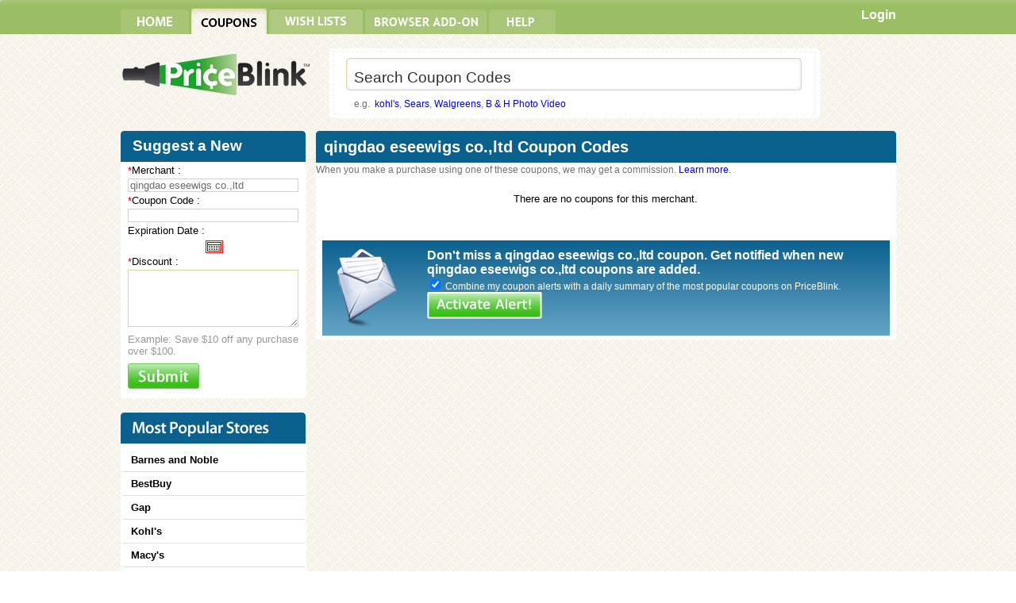

--- FILE ---
content_type: text/javascript
request_url: https://tb.getinvisiblehand.com/a/css/jscal/calendar.js
body_size: 13471
content:
/*  Copyright Mihai Bazon, 2002-2005  |  www.bazon.net/mishoo

 * -----------------------------------------------------------

 *

 * The DHTML Calendar, version 1.0 "It is happening again"

 *

 * Details and latest version at:

 * www.dynarch.com/projects/calendar

 *

 * This script is developed by Dynarch.com.  Visit us at www.dynarch.com.

 *

 * This script is distributed under the GNU Lesser General Public License.

 * Read the entire license text here: http://www.gnu.org/licenses/lgpl.html

 */



// $Id: calendar.js,v 1.51 2005/03/07 16:44:31 mishoo Exp $



/** The Calendar object constructor. */

Calendar = function (firstDayOfWeek, dateStr, onSelected, onClose) {

	// member variables

	this.activeDiv = null;

	this.currentDateEl = null;

	this.getDateStatus = null;

	this.getDateToolTip = null;

	this.getDateText = null;

	this.timeout = null;

	this.onSelected = onSelected || null;

	this.onClose = onClose || null;

	this.dragging = false;

	this.hidden = false;

	this.minYear = 1970;

	this.maxYear = 2050;

	this.dateFormat = Calendar._TT["DEF_DATE_FORMAT"];

	this.ttDateFormat = Calendar._TT["TT_DATE_FORMAT"];

	this.isPopup = true;

	this.weekNumbers = true;

	this.firstDayOfWeek = typeof firstDayOfWeek == "number" ? firstDayOfWeek : Calendar._FD; // 0 for Sunday, 1 for Monday, etc.

	this.showsOtherMonths = false;

	this.dateStr = dateStr;

	this.ar_days = null;

	this.showsTime = false;

	this.time24 = true;

	this.yearStep = 2;

	this.hiliteToday = true;

	this.multiple = null;

	// HTML elements

	this.table = null;

	this.element = null;

	this.tbody = null;

	this.firstdayname = null;

	// Combo boxes

	this.monthsCombo = null;

	this.yearsCombo = null;

	this.hilitedMonth = null;

	this.activeMonth = null;

	this.hilitedYear = null;

	this.activeYear = null;

	// Information

	this.dateClicked = false;



	// one-time initializations

	if (typeof Calendar._SDN == "undefined") {

		// table of short day names

		if (typeof Calendar._SDN_len == "undefined")

			Calendar._SDN_len = 3;

		var ar = new Array();

		for (var i = 8; i > 0;) {

			ar[--i] = Calendar._DN[i].substr(0, Calendar._SDN_len);

		}

		Calendar._SDN = ar;

		// table of short month names

		if (typeof Calendar._SMN_len == "undefined")

			Calendar._SMN_len = 3;

		ar = new Array();

		for (var i = 12; i > 0;) {

			ar[--i] = Calendar._MN[i].substr(0, Calendar._SMN_len);

		}

		Calendar._SMN = ar;

	}

};



// ** constants



/// "static", needed for event handlers.

Calendar._C = null;



/// detect a special case of "web browser"

Calendar.is_ie = ( /msie/i.test(navigator.userAgent) &&

		   !/opera/i.test(navigator.userAgent) );



Calendar.is_ie5 = ( Calendar.is_ie && /msie 5\.0/i.test(navigator.userAgent) );



/// detect Opera browser

Calendar.is_opera = /opera/i.test(navigator.userAgent);



/// detect KHTML-based browsers

Calendar.is_khtml = /Konqueror|Safari|KHTML/i.test(navigator.userAgent);



// BEGIN: UTILITY FUNCTIONS; beware that these might be moved into a separate

//        library, at some point.



Calendar.getAbsolutePos = function(el) {

	var SL = 0, ST = 0;

	var is_div = /^div$/i.test(el.tagName);

	if (is_div && el.scrollLeft)

		SL = el.scrollLeft;

	if (is_div && el.scrollTop)

		ST = el.scrollTop;

	var r = { x: el.offsetLeft - SL, y: el.offsetTop - ST };

	if (el.offsetParent) {

		var tmp = this.getAbsolutePos(el.offsetParent);

		r.x += tmp.x;

		r.y += tmp.y;

	}

	return r;

};



Calendar.isRelated = function (el, evt) {

	var related = evt.relatedTarget;

	if (!related) {

		var type = evt.type;

		if (type == "mouseover") {

			related = evt.fromElement;

		} else if (type == "mouseout") {

			related = evt.toElement;

		}

	}

	while (related) {

		if (related == el) {

			return true;

		}

		related = related.parentNode;

	}

	return false;

};



Calendar.removeClass = function(el, className) {

	if (!(el && el.className)) {

		return;

	}

	var cls = el.className.split(" ");

	var ar = new Array();

	for (var i = cls.length; i > 0;) {

		if (cls[--i] != className) {

			ar[ar.length] = cls[i];

		}

	}

	el.className = ar.join(" ");

};



Calendar.addClass = function(el, className) {

	Calendar.removeClass(el, className);

	el.className += " " + className;

};



// FIXME: the following 2 functions totally suck, are useless and should be replaced immediately.

Calendar.getElement = function(ev) {

	var f = Calendar.is_ie ? window.event.srcElement : ev.currentTarget;

	while (f.nodeType != 1 || /^div$/i.test(f.tagName))

		f = f.parentNode;

	return f;

};



Calendar.getTargetElement = function(ev) {

	var f = Calendar.is_ie ? window.event.srcElement : ev.target;

	while (f.nodeType != 1)

		f = f.parentNode;

	return f;

};



Calendar.stopEvent = function(ev) {

	ev || (ev = window.event);

	if (Calendar.is_ie) {

		ev.cancelBubble = true;

		ev.returnValue = false;

	} else {

		ev.preventDefault();

		ev.stopPropagation();

	}

	return false;

};



Calendar.addEvent = function(el, evname, func) {

	if (el.attachEvent) { // IE

		el.attachEvent("on" + evname, func);

	} else if (el.addEventListener) { // Gecko / W3C

		el.addEventListener(evname, func, true);

	} else {

		el["on" + evname] = func;

	}

};



Calendar.removeEvent = function(el, evname, func) {

	if (el.detachEvent) { // IE

		el.detachEvent("on" + evname, func);

	} else if (el.removeEventListener) { // Gecko / W3C

		el.removeEventListener(evname, func, true);

	} else {

		el["on" + evname] = null;

	}

};



Calendar.createElement = function(type, parent) {

	var el = null;

	if (document.createElementNS) {

		// use the XHTML namespace; IE won't normally get here unless

		// _they_ "fix" the DOM2 implementation.

		el = document.createElementNS("http://www.w3.org/1999/xhtml", type);

	} else {

		el = document.createElement(type);

	}

	if (typeof parent != "undefined") {

		parent.appendChild(el);

	}

	return el;

};



// END: UTILITY FUNCTIONS



// BEGIN: CALENDAR STATIC FUNCTIONS



/** Internal -- adds a set of events to make some element behave like a button. */

Calendar._add_evs = function(el) {

	with (Calendar) {

		addEvent(el, "mouseover", dayMouseOver);

		addEvent(el, "mousedown", dayMouseDown);

		addEvent(el, "mouseout", dayMouseOut);

		if (is_ie) {

			addEvent(el, "dblclick", dayMouseDblClick);

			el.setAttribute("unselectable", true);

		}

	}

};



Calendar.findMonth = function(el) {

	if (typeof el.month != "undefined") {

		return el;

	} else if (typeof el.parentNode.month != "undefined") {

		return el.parentNode;

	}

	return null;

};



Calendar.findYear = function(el) {

	if (typeof el.year != "undefined") {

		return el;

	} else if (typeof el.parentNode.year != "undefined") {

		return el.parentNode;

	}

	return null;

};



Calendar.showMonthsCombo = function () {

	var cal = Calendar._C;

	if (!cal) {

		return false;

	}

	var cal = cal;

	var cd = cal.activeDiv;

	var mc = cal.monthsCombo;

	if (cal.hilitedMonth) {

		Calendar.removeClass(cal.hilitedMonth, "hilite");

	}

	if (cal.activeMonth) {

		Calendar.removeClass(cal.activeMonth, "active");

	}

	var mon = cal.monthsCombo.getElementsByTagName("div")[cal.date.getMonth()];

	Calendar.addClass(mon, "active");

	cal.activeMonth = mon;

	var s = mc.style;

	s.display = "block";

	if (cd.navtype < 0)

		s.left = cd.offsetLeft + "px";

	else {

		var mcw = mc.offsetWidth;

		if (typeof mcw == "undefined")

			// Konqueror brain-dead techniques

			mcw = 50;

		s.left = (cd.offsetLeft + cd.offsetWidth - mcw) + "px";

	}

	s.top = (cd.offsetTop + cd.offsetHeight) + "px";

};



Calendar.showYearsCombo = function (fwd) {

	var cal = Calendar._C;

	if (!cal) {

		return false;

	}

	var cal = cal;

	var cd = cal.activeDiv;

	var yc = cal.yearsCombo;

	if (cal.hilitedYear) {

		Calendar.removeClass(cal.hilitedYear, "hilite");

	}

	if (cal.activeYear) {

		Calendar.removeClass(cal.activeYear, "active");

	}

	cal.activeYear = null;

	var Y = cal.date.getFullYear() + (fwd ? 1 : -1);

	var yr = yc.firstChild;

	var show = false;

	for (var i = 12; i > 0; --i) {

		if (Y >= cal.minYear && Y <= cal.maxYear) {

			yr.innerHTML = Y;

			yr.year = Y;

			yr.style.display = "block";

			show = true;

		} else {

			yr.style.display = "none";

		}

		yr = yr.nextSibling;

		Y += fwd ? cal.yearStep : -cal.yearStep;

	}

	if (show) {

		var s = yc.style;

		s.display = "block";

		if (cd.navtype < 0)

			s.left = cd.offsetLeft + "px";

		else {

			var ycw = yc.offsetWidth;

			if (typeof ycw == "undefined")

				// Konqueror brain-dead techniques

				ycw = 50;

			s.left = (cd.offsetLeft + cd.offsetWidth - ycw) + "px";

		}

		s.top = (cd.offsetTop + cd.offsetHeight) + "px";

	}

};



// event handlers



Calendar.tableMouseUp = function(ev) {

	var cal = Calendar._C;

	if (!cal) {

		return false;

	}

	if (cal.timeout) {

		clearTimeout(cal.timeout);

	}

	var el = cal.activeDiv;

	if (!el) {

		return false;

	}

	var target = Calendar.getTargetElement(ev);

	ev || (ev = window.event);

	Calendar.removeClass(el, "active");

	if (target == el || target.parentNode == el) {

		Calendar.cellClick(el, ev);

	}

	var mon = Calendar.findMonth(target);

	var date = null;

	if (mon) {

		date = new Date(cal.date);

		if (mon.month != date.getMonth()) {

			date.setMonth(mon.month);

			cal.setDate(date);

			cal.dateClicked = false;

			cal.callHandler();

		}

	} else {

		var year = Calendar.findYear(target);

		if (year) {

			date = new Date(cal.date);

			if (year.year != date.getFullYear()) {

				date.setFullYear(year.year);

				cal.setDate(date);

				cal.dateClicked = false;

				cal.callHandler();

			}

		}

	}

	with (Calendar) {

		removeEvent(document, "mouseup", tableMouseUp);

		removeEvent(document, "mouseover", tableMouseOver);

		removeEvent(document, "mousemove", tableMouseOver);

		cal._hideCombos();

		_C = null;

		return stopEvent(ev);

	}

};



Calendar.tableMouseOver = function (ev) {

	var cal = Calendar._C;

	if (!cal) {

		return;

	}

	var el = cal.activeDiv;

	var target = Calendar.getTargetElement(ev);

	if (target == el || target.parentNode == el) {

		Calendar.addClass(el, "hilite active");

		Calendar.addClass(el.parentNode, "rowhilite");

	} else {

		if (typeof el.navtype == "undefined" || (el.navtype != 50 && (el.navtype == 0 || Math.abs(el.navtype) > 2)))

			Calendar.removeClass(el, "active");

		Calendar.removeClass(el, "hilite");

		Calendar.removeClass(el.parentNode, "rowhilite");

	}

	ev || (ev = window.event);

	if (el.navtype == 50 && target != el) {

		var pos = Calendar.getAbsolutePos(el);

		var w = el.offsetWidth;

		var x = ev.clientX;

		var dx;

		var decrease = true;

		if (x > pos.x + w) {

			dx = x - pos.x - w;

			decrease = false;

		} else

			dx = pos.x - x;



		if (dx < 0) dx = 0;

		var range = el._range;

		var current = el._current;

		var count = Math.floor(dx / 10) % range.length;

		for (var i = range.length; --i >= 0;)

			if (range[i] == current)

				break;

		while (count-- > 0)

			if (decrease) {

				if (--i < 0)

					i = range.length - 1;

			} else if ( ++i >= range.length )

				i = 0;

		var newval = range[i];

		el.innerHTML = newval;



		cal.onUpdateTime();

	}

	var mon = Calendar.findMonth(target);

	if (mon) {

		if (mon.month != cal.date.getMonth()) {

			if (cal.hilitedMonth) {

				Calendar.removeClass(cal.hilitedMonth, "hilite");

			}

			Calendar.addClass(mon, "hilite");

			cal.hilitedMonth = mon;

		} else if (cal.hilitedMonth) {

			Calendar.removeClass(cal.hilitedMonth, "hilite");

		}

	} else {

		if (cal.hilitedMonth) {

			Calendar.removeClass(cal.hilitedMonth, "hilite");

		}

		var year = Calendar.findYear(target);

		if (year) {

			if (year.year != cal.date.getFullYear()) {

				if (cal.hilitedYear) {

					Calendar.removeClass(cal.hilitedYear, "hilite");

				}

				Calendar.addClass(year, "hilite");

				cal.hilitedYear = year;

			} else if (cal.hilitedYear) {

				Calendar.removeClass(cal.hilitedYear, "hilite");

			}

		} else if (cal.hilitedYear) {

			Calendar.removeClass(cal.hilitedYear, "hilite");

		}

	}

	return Calendar.stopEvent(ev);

};



Calendar.tableMouseDown = function (ev) {

	if (Calendar.getTargetElement(ev) == Calendar.getElement(ev)) {

		return Calendar.stopEvent(ev);

	}

};



Calendar.calDragIt = function (ev) {

	var cal = Calendar._C;

	if (!(cal && cal.dragging)) {

		return false;

	}

	var posX;

	var posY;

	if (Calendar.is_ie) {

		posY = window.event.clientY + document.body.scrollTop;

		posX = window.event.clientX + document.body.scrollLeft;

	} else {

		posX = ev.pageX;

		posY = ev.pageY;

	}

	cal.hideShowCovered();

	var st = cal.element.style;

	st.left = (posX - cal.xOffs) + "px";

	st.top = (posY - cal.yOffs) + "px";

	return Calendar.stopEvent(ev);

};



Calendar.calDragEnd = function (ev) {

	var cal = Calendar._C;

	if (!cal) {

		return false;

	}

	cal.dragging = false;

	with (Calendar) {

		removeEvent(document, "mousemove", calDragIt);

		removeEvent(document, "mouseup", calDragEnd);

		tableMouseUp(ev);

	}

	cal.hideShowCovered();

};



Calendar.dayMouseDown = function(ev) {

	var el = Calendar.getElement(ev);

	if (el.disabled) {

		return false;

	}

	var cal = el.calendar;

	cal.activeDiv = el;

	Calendar._C = cal;

	if (el.navtype != 300) with (Calendar) {

		if (el.navtype == 50) {

			el._current = el.innerHTML;

			addEvent(document, "mousemove", tableMouseOver);

		} else

			addEvent(document, Calendar.is_ie5 ? "mousemove" : "mouseover", tableMouseOver);

		addClass(el, "hilite active");

		addEvent(document, "mouseup", tableMouseUp);

	} else if (cal.isPopup) {

		cal._dragStart(ev);

	}

	if (el.navtype == -1 || el.navtype == 1) {

		if (cal.timeout) clearTimeout(cal.timeout);

		cal.timeout = setTimeout("Calendar.showMonthsCombo()", 250);

	} else if (el.navtype == -2 || el.navtype == 2) {

		if (cal.timeout) clearTimeout(cal.timeout);

		cal.timeout = setTimeout((el.navtype > 0) ? "Calendar.showYearsCombo(true)" : "Calendar.showYearsCombo(false)", 250);

	} else {

		cal.timeout = null;

	}

	return Calendar.stopEvent(ev);

};



Calendar.dayMouseDblClick = function(ev) {

	Calendar.cellClick(Calendar.getElement(ev), ev || window.event);

	if (Calendar.is_ie) {

		document.selection.empty();

	}

};



Calendar.dayMouseOver = function(ev) {

	var el = Calendar.getElement(ev);

	if (Calendar.isRelated(el, ev) || Calendar._C || el.disabled) {

		return false;

	}

	if (el.ttip) {

		if (el.ttip.substr(0, 1) == "_") {

			el.ttip = el.caldate.print(el.calendar.ttDateFormat) + el.ttip.substr(1);

		}

		el.calendar.tooltips.innerHTML = el.ttip;

	}

	if (el.navtype != 300) {

		Calendar.addClass(el, "hilite");

		if (el.caldate) {

			Calendar.addClass(el.parentNode, "rowhilite");

		}

	}

	return Calendar.stopEvent(ev);

};



Calendar.dayMouseOut = function(ev) {

	with (Calendar) {

		var el = getElement(ev);

		if (isRelated(el, ev) || _C || el.disabled)

			return false;

		removeClass(el, "hilite");

		if (el.caldate)

			removeClass(el.parentNode, "rowhilite");

		if (el.calendar)

			el.calendar.tooltips.innerHTML = _TT["SEL_DATE"];

		return stopEvent(ev);

	}

};



/**

 *  A generic "click" handler :) handles all types of buttons defined in this

 *  calendar.

 */

Calendar.cellClick = function(el, ev) {

	var cal = el.calendar;

	var closing = false;

	var newdate = false;

	var date = null;

	if (typeof el.navtype == "undefined") {

		if (cal.currentDateEl) {

			Calendar.removeClass(cal.currentDateEl, "selected");

			Calendar.addClass(el, "selected");

			// modified by
			if(cal.params.flat!=null && cal.params.flat.id == 'et_date-container') {
				lalit_cell = el;
			}
			// alert(cal.params.flat.id)
			closing = (cal.currentDateEl == el);

			if (!closing) {

				cal.currentDateEl = el;

			}

		}

		cal.date.setDateOnly(el.caldate);

		date = cal.date;

		var other_month = !(cal.dateClicked = !el.otherMonth);

		if (!other_month && !cal.currentDateEl)

			cal._toggleMultipleDate(new Date(date));

		else

			newdate = !el.disabled;

		// a date was clicked

		if (other_month)

			cal._init(cal.firstDayOfWeek, date);

	} else {

		if (el.navtype == 200) {

			Calendar.removeClass(el, "hilite");

			cal.callCloseHandler();

			return;

		}

		date = new Date(cal.date);

		if (el.navtype == 0)

			date.setDateOnly(new Date()); // TODAY

		// unless "today" was clicked, we assume no date was clicked so

		// the selected handler will know not to close the calenar when

		// in single-click mode.

		// cal.dateClicked = (el.navtype == 0);

		cal.dateClicked = false;

		var year = date.getFullYear();

		var mon = date.getMonth();

		function setMonth(m) {

			var day = date.getDate();

			var max = date.getMonthDays(m);

			if (day > max) {

				date.setDate(max);

			}

			date.setMonth(m);

		};

		switch (el.navtype) {

		    case 400:

			Calendar.removeClass(el, "hilite");

			var text = Calendar._TT["ABOUT"];

			if (typeof text != "undefined") {

				text += cal.showsTime ? Calendar._TT["ABOUT_TIME"] : "";

			} else {

				// FIXME: this should be removed as soon as lang files get updated!

				text = "Help and about box text is not translated into this language.\n" +

					"If you know this language and you feel generous please update\n" +

					"the corresponding file in \"lang\" subdir to match calendar-en.js\n" +

					"and send it back to <mihai_bazon@yahoo.com> to get it into the distribution  ;-)\n\n" +

					"Thank you!\n" +

					"http://dynarch.com/mishoo/calendar.epl\n";

			}

			alert(text);

			return;

		    case -2:

			if (year > cal.minYear) {

				date.setFullYear(year - 1);

			}

			break;

		    case -1:

			if (mon > 0) {

				setMonth(mon - 1);

			} else if (year-- > cal.minYear) {

				date.setFullYear(year);

				setMonth(11);

			}

			break;

		    case 1:

			if (mon < 11) {

				setMonth(mon + 1);

			} else if (year < cal.maxYear) {

				date.setFullYear(year + 1);

				setMonth(0);

			}

			break;

		    case 2:

			if (year < cal.maxYear) {

				date.setFullYear(year + 1);

			}

			break;

		    case 100:

			cal.setFirstDayOfWeek(el.fdow);

			return;

		    case 50:

			var range = el._range;

			var current = el.innerHTML;

			for (var i = range.length; --i >= 0;)

				if (range[i] == current)

					break;

			if (ev && ev.shiftKey) {

				if (--i < 0)

					i = range.length - 1;

			} else if ( ++i >= range.length )

				i = 0;

			var newval = range[i];

			el.innerHTML = newval;

			cal.onUpdateTime();

			return;

		    case 0:

			// TODAY will bring us here

			if ((typeof cal.getDateStatus == "function") &&

			    cal.getDateStatus(date, date.getFullYear(), date.getMonth(), date.getDate())) {

				return false;

			}

			break;

		}

		if (!date.equalsTo(cal.date)) {

			cal.setDate(date);

			newdate = true;

		} else if (el.navtype == 0)

			newdate = closing = true;

	}

	if (newdate) {

		ev && cal.callHandler();

	}

	if (closing) {

		Calendar.removeClass(el, "hilite");

		ev && cal.callCloseHandler();

	}

};



// END: CALENDAR STATIC FUNCTIONS



// BEGIN: CALENDAR OBJECT FUNCTIONS



/**

 *  This function creates the calendar inside the given parent.  If _par is

 *  null than it creates a popup calendar inside the BODY element.  If _par is

 *  an element, be it BODY, then it creates a non-popup calendar (still

 *  hidden).  Some properties need to be set before calling this function.

 */

Calendar.prototype.create = function (_par) {

	var parent = null;

	if (! _par) {

		// default parent is the document body, in which case we create

		// a popup calendar.

		parent = document.getElementsByTagName("body")[0];

		this.isPopup = true;

	} else {

		parent = _par;

		this.isPopup = false;

	}

	this.date = this.dateStr ? new Date(this.dateStr) : new Date();



	var table = Calendar.createElement("table");

	this.table = table;

	table.cellSpacing = 0;

	table.cellPadding = 0;

	table.calendar = this;

	Calendar.addEvent(table, "mousedown", Calendar.tableMouseDown);



	var div = Calendar.createElement("div");

	this.element = div;

	div.className = "calendar";

	if (this.isPopup) {

		div.style.position = "absolute";

		div.style.display = "none";

	}

	div.appendChild(table);



	var thead = Calendar.createElement("thead", table);

	var cell = null;

	var row = null;



	var cal = this;

	var hh = function (text, cs, navtype) {

		cell = Calendar.createElement("td", row);

		cell.colSpan = cs;

		cell.className = "button";

		if (navtype != 0 && Math.abs(navtype) <= 2)

			cell.className += " nav";

		Calendar._add_evs(cell);

		cell.calendar = cal;

		cell.navtype = navtype;

		cell.innerHTML = "<div unselectable='on'>" + text + "</div>";

		return cell;

	};



	row = Calendar.createElement("tr", thead);

	var title_length = 6;

	(this.isPopup) && --title_length;

	(this.weekNumbers) && ++title_length;



	hh("?", 1, 400).ttip = Calendar._TT["INFO"];

	this.title = hh("", title_length, 300);

	this.title.className = "title";

	if (this.isPopup) {

		this.title.ttip = Calendar._TT["DRAG_TO_MOVE"];

		this.title.style.cursor = "move";

		hh("&#x00d7;", 1, 200).ttip = Calendar._TT["CLOSE"];

	}



	row = Calendar.createElement("tr", thead);

	row.className = "headrow";



	this._nav_py = hh("&#x00ab;", 1, -2);

	this._nav_py.ttip = Calendar._TT["PREV_YEAR"];



	this._nav_pm = hh("&#x2039;", 1, -1);

	this._nav_pm.ttip = Calendar._TT["PREV_MONTH"];



	this._nav_now = hh(Calendar._TT["TODAY"], this.weekNumbers ? 4 : 3, 0);

	this._nav_now.ttip = Calendar._TT["GO_TODAY"];



	this._nav_nm = hh("&#x203a;", 1, 1);

	this._nav_nm.ttip = Calendar._TT["NEXT_MONTH"];



	this._nav_ny = hh("&#x00bb;", 1, 2);

	this._nav_ny.ttip = Calendar._TT["NEXT_YEAR"];



	// day names

	row = Calendar.createElement("tr", thead);

	row.className = "daynames";

	if (this.weekNumbers) {

		cell = Calendar.createElement("td", row);

		cell.className = "name wn";

		cell.innerHTML = Calendar._TT["WK"];

	}

	for (var i = 7; i > 0; --i) {

		cell = Calendar.createElement("td", row);

		if (!i) {

			cell.navtype = 100;

			cell.calendar = this;

			Calendar._add_evs(cell);

		}

	}

	this.firstdayname = (this.weekNumbers) ? row.firstChild.nextSibling : row.firstChild;

	this._displayWeekdays();



	var tbody = Calendar.createElement("tbody", table);

	this.tbody = tbody;



	for (i = 6; i > 0; --i) {

		row = Calendar.createElement("tr", tbody);

		if (this.weekNumbers) {

			cell = Calendar.createElement("td", row);

		}

		for (var j = 7; j > 0; --j) {

			cell = Calendar.createElement("td", row);

			cell.calendar = this;

			Calendar._add_evs(cell);

		}

	}



	if (this.showsTime) {

		row = Calendar.createElement("tr", tbody);

		row.className = "time";



		cell = Calendar.createElement("td", row);

		cell.className = "time";

		cell.colSpan = 2;

		cell.innerHTML = Calendar._TT["TIME"] || "&nbsp;";



		cell = Calendar.createElement("td", row);

		cell.className = "time";

		cell.colSpan = this.weekNumbers ? 4 : 3;



		(function(){

			function makeTimePart(className, init, range_start, range_end) {

				var part = Calendar.createElement("span", cell);

				part.className = className;

				part.innerHTML = init;

				part.calendar = cal;

				part.ttip = Calendar._TT["TIME_PART"];

				part.navtype = 50;

				part._range = [];

				if (typeof range_start != "number")

					part._range = range_start;

				else {

					for (var i = range_start; i <= range_end; ++i) {

						var txt;

						if (i < 10 && range_end >= 10) txt = '0' + i;

						else txt = '' + i;

						part._range[part._range.length] = txt;

					}

				}

				Calendar._add_evs(part);

				return part;

			};

			var hrs = cal.date.getHours();

			var mins = cal.date.getMinutes();

			var t12 = !cal.time24;

			var pm = (hrs > 12);

			if (t12 && pm) hrs -= 12;

			var H = makeTimePart("hour", hrs, t12 ? 1 : 0, t12 ? 12 : 23);

			var span = Calendar.createElement("span", cell);

			span.innerHTML = ":";

			span.className = "colon";

			var M = makeTimePart("minute", mins, 0, 59);

			var AP = null;

			cell = Calendar.createElement("td", row);

			cell.className = "time";

			cell.colSpan = 2;

			if (t12)

				AP = makeTimePart("ampm", pm ? "pm" : "am", ["am", "pm"]);

			else

				cell.innerHTML = "&nbsp;";



			cal.onSetTime = function() {

				var pm, hrs = this.date.getHours(),

					mins = this.date.getMinutes();

				if (t12) {

					pm = (hrs >= 12);

					if (pm) hrs -= 12;

					if (hrs == 0) hrs = 12;

					AP.innerHTML = pm ? "pm" : "am";

				}

				H.innerHTML = (hrs < 10) ? ("0" + hrs) : hrs;

				M.innerHTML = (mins < 10) ? ("0" + mins) : mins;

			};



			cal.onUpdateTime = function() {

				var date = this.date;

				var h = parseInt(H.innerHTML, 10);

				if (t12) {

					if (/pm/i.test(AP.innerHTML) && h < 12)

						h += 12;

					else if (/am/i.test(AP.innerHTML) && h == 12)

						h = 0;

				}

				var d = date.getDate();

				var m = date.getMonth();

				var y = date.getFullYear();

				date.setHours(h);

				date.setMinutes(parseInt(M.innerHTML, 10));

				date.setFullYear(y);

				date.setMonth(m);

				date.setDate(d);

				this.dateClicked = false;

				this.callHandler();

			};

		})();

	} else {

		this.onSetTime = this.onUpdateTime = function() {};

	}



	var tfoot = Calendar.createElement("tfoot", table);



	row = Calendar.createElement("tr", tfoot);

	row.className = "footrow";



	cell = hh(Calendar._TT["SEL_DATE"], this.weekNumbers ? 8 : 7, 300);

	cell.className = "ttip";

	if (this.isPopup) {

		cell.ttip = Calendar._TT["DRAG_TO_MOVE"];

		cell.style.cursor = "move";

	}

	this.tooltips = cell;



	div = Calendar.createElement("div", this.element);

	this.monthsCombo = div;

	div.className = "combo";

	for (i = 0; i < Calendar._MN.length; ++i) {

		var mn = Calendar.createElement("div");

		mn.className = Calendar.is_ie ? "label-IEfix" : "label";

		mn.month = i;

		mn.innerHTML = Calendar._SMN[i];

		div.appendChild(mn);

	}



	div = Calendar.createElement("div", this.element);

	this.yearsCombo = div;

	div.className = "combo";

	for (i = 12; i > 0; --i) {

		var yr = Calendar.createElement("div");

		yr.className = Calendar.is_ie ? "label-IEfix" : "label";

		div.appendChild(yr);

	}



	this._init(this.firstDayOfWeek, this.date);

	parent.appendChild(this.element);

};



/** keyboard navigation, only for popup calendars */

Calendar._keyEvent = function(ev) {

	var cal = window._dynarch_popupCalendar;

	if (!cal || cal.multiple)

		return false;

	(Calendar.is_ie) && (ev = window.event);

	var act = (Calendar.is_ie || ev.type == "keypress"),

		K = ev.keyCode;

	if (ev.ctrlKey) {

		switch (K) {

		    case 37: // KEY left

			act && Calendar.cellClick(cal._nav_pm);

			break;

		    case 38: // KEY up

			act && Calendar.cellClick(cal._nav_py);

			break;

		    case 39: // KEY right

			act && Calendar.cellClick(cal._nav_nm);

			break;

		    case 40: // KEY down

			act && Calendar.cellClick(cal._nav_ny);

			break;

		    default:

			return false;

		}

	} else switch (K) {

	    case 32: // KEY space (now)

		Calendar.cellClick(cal._nav_now);

		break;

	    case 27: // KEY esc

		act && cal.callCloseHandler();

		break;

	    case 37: // KEY left

	    case 38: // KEY up

	    case 39: // KEY right

	    case 40: // KEY down

		if (act) {

			var prev, x, y, ne, el, step;

			prev = K == 37 || K == 38;

			step = (K == 37 || K == 39) ? 1 : 7;

			function setVars() {

				el = cal.currentDateEl;

				var p = el.pos;

				x = p & 15;

				y = p >> 4;

				ne = cal.ar_days[y][x];

			};setVars();

			function prevMonth() {

				var date = new Date(cal.date);

				date.setDate(date.getDate() - step);

				cal.setDate(date);

			};

			function nextMonth() {

				var date = new Date(cal.date);

				date.setDate(date.getDate() + step);

				cal.setDate(date);

			};

			while (1) {

				switch (K) {

				    case 37: // KEY left

					if (--x >= 0)

						ne = cal.ar_days[y][x];

					else {

						x = 6;

						K = 38;

						continue;

					}

					break;

				    case 38: // KEY up

					if (--y >= 0)

						ne = cal.ar_days[y][x];

					else {

						prevMonth();

						setVars();

					}

					break;

				    case 39: // KEY right

					if (++x < 7)

						ne = cal.ar_days[y][x];

					else {

						x = 0;

						K = 40;

						continue;

					}

					break;

				    case 40: // KEY down

					if (++y < cal.ar_days.length)

						ne = cal.ar_days[y][x];

					else {

						nextMonth();

						setVars();

					}

					break;

				}

				break;

			}

			if (ne) {

				if (!ne.disabled)

					Calendar.cellClick(ne);

				else if (prev)

					prevMonth();

				else

					nextMonth();

			}

		}

		break;

	    case 13: // KEY enter

		if (act)

			Calendar.cellClick(cal.currentDateEl, ev);

		break;

	    default:

		return false;

	}

	return Calendar.stopEvent(ev);

};



/**

 *  (RE)Initializes the calendar to the given date and firstDayOfWeek

 */

Calendar.prototype._init = function (firstDayOfWeek, date) {

	var today = new Date(),

		TY = today.getFullYear(),

		TM = today.getMonth(),

		TD = today.getDate();

	this.table.style.visibility = "hidden";

	var year = date.getFullYear();

	if (year < this.minYear) {

		year = this.minYear;

		date.setFullYear(year);

	} else if (year > this.maxYear) {

		year = this.maxYear;

		date.setFullYear(year);

	}

	this.firstDayOfWeek = firstDayOfWeek;

	this.date = new Date(date);

	var month = date.getMonth();

	var mday = date.getDate();

	var no_days = date.getMonthDays();



	// calendar voodoo for computing the first day that would actually be

	// displayed in the calendar, even if it's from the previous month.

	// WARNING: this is magic. ;-)

	date.setDate(1);

	var day1 = (date.getDay() - this.firstDayOfWeek) % 7;

	if (day1 < 0)

		day1 += 7;

	date.setDate(-day1);

	date.setDate(date.getDate() + 1);



	var row = this.tbody.firstChild;

	var MN = Calendar._SMN[month];

	var ar_days = this.ar_days = new Array();

	var weekend = Calendar._TT["WEEKEND"];

	var dates = this.multiple ? (this.datesCells = {}) : null;

	for (var i = 0; i < 6; ++i, row = row.nextSibling) {

		var cell = row.firstChild;

		if (this.weekNumbers) {

			cell.className = "day wn";

			cell.innerHTML = date.getWeekNumber();

			cell = cell.nextSibling;

		}

		row.className = "daysrow";

		var hasdays = false, iday, dpos = ar_days[i] = [];

		for (var j = 0; j < 7; ++j, cell = cell.nextSibling, date.setDate(iday + 1)) {

			iday = date.getDate();

			var wday = date.getDay();

			cell.className = "day";

			cell.pos = i << 4 | j;

			dpos[j] = cell;

			var current_month = (date.getMonth() == month);

			if (!current_month) {

				if (this.showsOtherMonths) {

					cell.className += " othermonth";

					cell.otherMonth = true;

				} else {

					cell.className = "emptycell";

					cell.innerHTML = "&nbsp;";

					cell.disabled = true;

					continue;

				}

			} else {

				cell.otherMonth = false;

				hasdays = true;

			}

			cell.disabled = false;

			cell.innerHTML = this.getDateText ? this.getDateText(date, iday) : iday;

			if (dates)

				dates[date.print("%Y%m%d")] = cell;

			if (this.getDateStatus) {

				var status = this.getDateStatus(date, year, month, iday);

				if (this.getDateToolTip) {

					var toolTip = this.getDateToolTip(date, year, month, iday);

					if (toolTip)

						cell.title = toolTip;

				}

				if (status === true) {

					cell.className += " disabled";

					cell.disabled = true;

				} else {

					if (/disabled/i.test(status))

						cell.disabled = true;

					cell.className += " " + status;

				}

			}

			if (!cell.disabled) {

				cell.caldate = new Date(date);

				cell.ttip = "_";

				if (!this.multiple && current_month

				    && iday == mday && this.hiliteToday) {

					cell.className += " selected";

					this.currentDateEl = cell;
					// modified by 
					if( this.params.flat!=null && this.params.flat.id == 'et_date-container') {
						lalit_cell = cell;
					}

				}

				if (date.getFullYear() == TY &&

				    date.getMonth() == TM &&

				    iday == TD) {

					cell.className += " today";
					// modified by
					//if(cal.params.flat.id == 'et_date-container') {
						lalit_cell = cell;
					//}
					cell.ttip += Calendar._TT["PART_TODAY"];

				}

				if (weekend.indexOf(wday.toString()) != -1)

					cell.className += cell.otherMonth ? " oweekend" : " weekend";

			}

		}

		if (!(hasdays || this.showsOtherMonths))

			row.className = "emptyrow";

	}

	this.title.innerHTML = Calendar._MN[month] + ", " + year;

	this.onSetTime();

	this.table.style.visibility = "visible";

	this._initMultipleDates();

	// PROFILE

	// this.tooltips.innerHTML = "Generated in " + ((new Date()) - today) + " ms";

};



Calendar.prototype._initMultipleDates = function() {

	if (this.multiple) {

		for (var i in this.multiple) {

			var cell = this.datesCells[i];

			var d = this.multiple[i];

			if (!d)

				continue;

			if (cell)

				cell.className += " selected";

		}

	}

};



Calendar.prototype._toggleMultipleDate = function(date) {

	if (this.multiple) {

		var ds = date.print("%Y%m%d");

		var cell = this.datesCells[ds];

		if (cell) {

			var d = this.multiple[ds];

			if (!d) {

				Calendar.addClass(cell, "selected");

				this.multiple[ds] = date;

			} else {

				Calendar.removeClass(cell, "selected");

				delete this.multiple[ds];

			}

		}

	}

};



Calendar.prototype.setDateToolTipHandler = function (unaryFunction) {

	this.getDateToolTip = unaryFunction;

};



/**

 *  Calls _init function above for going to a certain date (but only if the

 *  date is different than the currently selected one).

 */

Calendar.prototype.setDate = function (date) {

	if (!date.equalsTo(this.date)) {

		this._init(this.firstDayOfWeek, date);

	}

};



/**

 *  Refreshes the calendar.  Useful if the "disabledHandler" function is

 *  dynamic, meaning that the list of disabled date can change at runtime.

 *  Just * call this function if you think that the list of disabled dates

 *  should * change.

 */

Calendar.prototype.refresh = function () {

	this._init(this.firstDayOfWeek, this.date);

};



/** Modifies the "firstDayOfWeek" parameter (pass 0 for Synday, 1 for Monday, etc.). */

Calendar.prototype.setFirstDayOfWeek = function (firstDayOfWeek) {

	this._init(firstDayOfWeek, this.date);

	this._displayWeekdays();

};



/**

 *  Allows customization of what dates are enabled.  The "unaryFunction"

 *  parameter must be a function object that receives the date (as a JS Date

 *  object) and returns a boolean value.  If the returned value is true then

 *  the passed date will be marked as disabled.

 */

Calendar.prototype.setDateStatusHandler = Calendar.prototype.setDisabledHandler = function (unaryFunction) {

	this.getDateStatus = unaryFunction;

};



/** Customization of allowed year range for the calendar. */

Calendar.prototype.setRange = function (a, z) {

	this.minYear = a;

	this.maxYear = z;

};



/** Calls the first user handler (selectedHandler). */

Calendar.prototype.callHandler = function () {

	if (this.onSelected) {

		this.onSelected(this, this.date.print(this.dateFormat));

	}

};



/** Calls the second user handler (closeHandler). */

Calendar.prototype.callCloseHandler = function () {

	if (this.onClose) {

		this.onClose(this);

	}

	this.hideShowCovered();

};



/** Removes the calendar object from the DOM tree and destroys it. */

Calendar.prototype.destroy = function () {

	var el = this.element.parentNode;

	el.removeChild(this.element);

	Calendar._C = null;

	window._dynarch_popupCalendar = null;

};



/**

 *  Moves the calendar element to a different section in the DOM tree (changes

 *  its parent).

 */

Calendar.prototype.reparent = function (new_parent) {

	var el = this.element;

	el.parentNode.removeChild(el);

	new_parent.appendChild(el);

};



// This gets called when the user presses a mouse button anywhere in the

// document, if the calendar is shown.  If the click was outside the open

// calendar this function closes it.

Calendar._checkCalendar = function(ev) {

	var calendar = window._dynarch_popupCalendar;

	if (!calendar) {

		return false;

	}

	var el = Calendar.is_ie ? Calendar.getElement(ev) : Calendar.getTargetElement(ev);

	for (; el != null && el != calendar.element; el = el.parentNode);

	if (el == null) {

		// calls closeHandler which should hide the calendar.

		window._dynarch_popupCalendar.callCloseHandler();

		return Calendar.stopEvent(ev);

	}

};



/** Shows the calendar. */

Calendar.prototype.show = function () {

	var rows = this.table.getElementsByTagName("tr");

	for (var i = rows.length; i > 0;) {

		var row = rows[--i];

		Calendar.removeClass(row, "rowhilite");

		var cells = row.getElementsByTagName("td");

		for (var j = cells.length; j > 0;) {

			var cell = cells[--j];

			Calendar.removeClass(cell, "hilite");

			Calendar.removeClass(cell, "active");

		}

	}

	this.element.style.display = "block";

	this.hidden = false;

	if (this.isPopup) {

		window._dynarch_popupCalendar = this;

		Calendar.addEvent(document, "keydown", Calendar._keyEvent);

		Calendar.addEvent(document, "keypress", Calendar._keyEvent);

		Calendar.addEvent(document, "mousedown", Calendar._checkCalendar);

	}

	this.hideShowCovered();

};



/**

 *  Hides the calendar.  Also removes any "hilite" from the class of any TD

 *  element.

 */

Calendar.prototype.hide = function () {

	if (this.isPopup) {

		Calendar.removeEvent(document, "keydown", Calendar._keyEvent);

		Calendar.removeEvent(document, "keypress", Calendar._keyEvent);

		Calendar.removeEvent(document, "mousedown", Calendar._checkCalendar);

	}

	this.element.style.display = "none";

	this.hidden = true;

	this.hideShowCovered();

};



/**

 *  Shows the calendar at a given absolute position (beware that, depending on

 *  the calendar element style -- position property -- this might be relative

 *  to the parent's containing rectangle).

 */

Calendar.prototype.showAt = function (x, y) {

	var s = this.element.style;

	s.left = x + "px";

	s.top = y + "px";

	this.show();

};



/** Shows the calendar near a given element. */

Calendar.prototype.showAtElement = function (el, opts) {

	var self = this;

	var p = Calendar.getAbsolutePos(el);

	if (!opts || typeof opts != "string") {

		this.showAt(p.x, p.y + el.offsetHeight);

		return true;

	}

	function fixPosition(box) {

		if (box.x < 0)

			box.x = 0;

		if (box.y < 0)

			box.y = 0;

		var cp = document.createElement("div");

		var s = cp.style;

		s.position = "absolute";

		s.right = s.bottom = s.width = s.height = "0px";

		document.body.appendChild(cp);

		var br = Calendar.getAbsolutePos(cp);

		document.body.removeChild(cp);

		if (Calendar.is_ie) {

			br.y += document.body.scrollTop;

			br.x += document.body.scrollLeft;

		} else {

			br.y += window.scrollY;

			br.x += window.scrollX;

		}

		var tmp = box.x + box.width - br.x;

		if (tmp > 0) box.x -= tmp;

		tmp = box.y + box.height - br.y;

		if (tmp > 0) box.y -= tmp;

	};

	this.element.style.display = "block";

	Calendar.continuation_for_the_fucking_khtml_browser = function() {

		var w = self.element.offsetWidth;

		var h = self.element.offsetHeight;

		self.element.style.display = "none";

		var valign = opts.substr(0, 1);

		var halign = "l";

		if (opts.length > 1) {

			halign = opts.substr(1, 1);

		}

		// vertical alignment

		switch (valign) {

		    case "T": p.y -= h; break;

		    case "B": p.y += el.offsetHeight; break;

		    case "C": p.y += (el.offsetHeight - h) / 2; break;

		    case "t": p.y += el.offsetHeight - h; break;

		    case "b": break; // already there

		}

		// horizontal alignment

		switch (halign) {

		    case "L": p.x -= w; break;

		    case "R": p.x += el.offsetWidth; break;

		    case "C": p.x += (el.offsetWidth - w) / 2; break;

		    case "l": p.x += el.offsetWidth - w; break;

		    case "r": break; // already there

		}

		p.width = w;

		p.height = h + 40;

		self.monthsCombo.style.display = "none";

		fixPosition(p);

		self.showAt(p.x, p.y);

	};

	if (Calendar.is_khtml)

		setTimeout("Calendar.continuation_for_the_fucking_khtml_browser()", 10);

	else

		Calendar.continuation_for_the_fucking_khtml_browser();

};



/** Customizes the date format. */

Calendar.prototype.setDateFormat = function (str) {

	this.dateFormat = str;

};



/** Customizes the tooltip date format. */

Calendar.prototype.setTtDateFormat = function (str) {

	this.ttDateFormat = str;

};



/**

 *  Tries to identify the date represented in a string.  If successful it also

 *  calls this.setDate which moves the calendar to the given date.

 */

Calendar.prototype.parseDate = function(str, fmt) {

	if (!fmt)

		fmt = this.dateFormat;

	this.setDate(Date.parseDate(str, fmt));

};



Calendar.prototype.hideShowCovered = function () {

	if (!Calendar.is_ie && !Calendar.is_opera)

		return;

	function getVisib(obj){

		var value = obj.style.visibility;

		if (!value) {

			if (document.defaultView && typeof (document.defaultView.getComputedStyle) == "function") { // Gecko, W3C

				if (!Calendar.is_khtml)

					value = document.defaultView.

						getComputedStyle(obj, "").getPropertyValue("visibility");

				else

					value = '';

			} else if (obj.currentStyle) { // IE

				value = obj.currentStyle.visibility;

			} else

				value = '';

		}

		return value;

	};



	var tags = new Array("applet", "iframe", "select");

	var el = this.element;



	var p = Calendar.getAbsolutePos(el);

	var EX1 = p.x;

	var EX2 = el.offsetWidth + EX1;

	var EY1 = p.y;

	var EY2 = el.offsetHeight + EY1;



	for (var k = tags.length; k > 0; ) {

		var ar = document.getElementsByTagName(tags[--k]);

		var cc = null;



		for (var i = ar.length; i > 0;) {

			cc = ar[--i];



			p = Calendar.getAbsolutePos(cc);

			var CX1 = p.x;

			var CX2 = cc.offsetWidth + CX1;

			var CY1 = p.y;

			var CY2 = cc.offsetHeight + CY1;



			if (this.hidden || (CX1 > EX2) || (CX2 < EX1) || (CY1 > EY2) || (CY2 < EY1)) {

				if (!cc.__msh_save_visibility) {

					cc.__msh_save_visibility = getVisib(cc);

				}

				cc.style.visibility = cc.__msh_save_visibility;

			} else {

				if (!cc.__msh_save_visibility) {

					cc.__msh_save_visibility = getVisib(cc);

				}

				cc.style.visibility = "hidden";

			}

		}

	}

};



/** Internal function; it displays the bar with the names of the weekday. */

Calendar.prototype._displayWeekdays = function () {

	var fdow = this.firstDayOfWeek;

	var cell = this.firstdayname;

	var weekend = Calendar._TT["WEEKEND"];

	for (var i = 0; i < 7; ++i) {

		cell.className = "day name";

		var realday = (i + fdow) % 7;

		if (i) {

			cell.ttip = Calendar._TT["DAY_FIRST"].replace("%s", Calendar._DN[realday]);

			cell.navtype = 100;

			cell.calendar = this;

			cell.fdow = realday;

			Calendar._add_evs(cell);

		}

		if (weekend.indexOf(realday.toString()) != -1) {

			Calendar.addClass(cell, "weekend");

		}

		cell.innerHTML = Calendar._SDN[(i + fdow) % 7];

		cell = cell.nextSibling;

	}

};



/** Internal function.  Hides all combo boxes that might be displayed. */

Calendar.prototype._hideCombos = function () {

	this.monthsCombo.style.display = "none";

	this.yearsCombo.style.display = "none";

};



/** Internal function.  Starts dragging the element. */

Calendar.prototype._dragStart = function (ev) {

	if (this.dragging) {

		return;

	}

	this.dragging = true;

	var posX;

	var posY;

	if (Calendar.is_ie) {

		posY = window.event.clientY + document.body.scrollTop;

		posX = window.event.clientX + document.body.scrollLeft;

	} else {

		posY = ev.clientY + window.scrollY;

		posX = ev.clientX + window.scrollX;

	}

	var st = this.element.style;

	this.xOffs = posX - parseInt(st.left);

	this.yOffs = posY - parseInt(st.top);

	with (Calendar) {

		addEvent(document, "mousemove", calDragIt);

		addEvent(document, "mouseup", calDragEnd);

	}

};



// BEGIN: DATE OBJECT PATCHES



/** Adds the number of days array to the Date object. */

Date._MD = new Array(31,28,31,30,31,30,31,31,30,31,30,31);



/** Constants used for time computations */

Date.SECOND = 1000 /* milliseconds */;

Date.MINUTE = 60 * Date.SECOND;

Date.HOUR   = 60 * Date.MINUTE;

Date.DAY    = 24 * Date.HOUR;

Date.WEEK   =  7 * Date.DAY;



Date.parseDate = function(str, fmt) {

	var today = new Date();

	var y = 0;

	var m = -1;

	var d = 0;

	var a = str.split(/\W+/);

	var b = fmt.match(/%./g);

	var i = 0, j = 0;

	var hr = 0;

	var min = 0;

	for (i = 0; i < a.length; ++i) {

		if (!a[i])

			continue;

		switch (b[i]) {

		    case "%d":

		    case "%e":

			d = parseInt(a[i], 10);

			break;



		    case "%m":

			m = parseInt(a[i], 10) - 1;

			break;



		    case "%Y":

		    case "%y":

			y = parseInt(a[i], 10);

			(y < 100) && (y += (y > 29) ? 1900 : 2000);

			break;



		    case "%b":

		    case "%B":

			for (j = 0; j < 12; ++j) {

				if (Calendar._MN[j].substr(0, a[i].length).toLowerCase() == a[i].toLowerCase()) { m = j; break; }

			}

			break;



		    case "%H":

		    case "%I":

		    case "%k":

		    case "%l":

			hr = parseInt(a[i], 10);

			break;



		    case "%P":

		    case "%p":

			if (/pm/i.test(a[i]) && hr < 12)

				hr += 12;

			else if (/am/i.test(a[i]) && hr >= 12)

				hr -= 12;

			break;



		    case "%M":

			min = parseInt(a[i], 10);

			break;

		}

	}

	if (isNaN(y)) y = today.getFullYear();

	if (isNaN(m)) m = today.getMonth();

	if (isNaN(d)) d = today.getDate();

	if (isNaN(hr)) hr = today.getHours();

	if (isNaN(min)) min = today.getMinutes();

	if (y != 0 && m != -1 && d != 0)

		return new Date(y, m, d, hr, min, 0);

	y = 0; m = -1; d = 0;

	for (i = 0; i < a.length; ++i) {

		if (a[i].search(/[a-zA-Z]+/) != -1) {

			var t = -1;

			for (j = 0; j < 12; ++j) {

				if (Calendar._MN[j].substr(0, a[i].length).toLowerCase() == a[i].toLowerCase()) { t = j; break; }

			}

			if (t != -1) {

				if (m != -1) {

					d = m+1;

				}

				m = t;

			}

		} else if (parseInt(a[i], 10) <= 12 && m == -1) {

			m = a[i]-1;

		} else if (parseInt(a[i], 10) > 31 && y == 0) {

			y = parseInt(a[i], 10);

			(y < 100) && (y += (y > 29) ? 1900 : 2000);

		} else if (d == 0) {

			d = a[i];

		}

	}

	if (y == 0)

		y = today.getFullYear();

	if (m != -1 && d != 0)

		return new Date(y, m, d, hr, min, 0);

	return today;

};



/** Returns the number of days in the current month */

Date.prototype.getMonthDays = function(month) {

	var year = this.getFullYear();

	if (typeof month == "undefined") {

		month = this.getMonth();

	}

	if (((0 == (year%4)) && ( (0 != (year%100)) || (0 == (year%400)))) && month == 1) {

		return 29;

	} else {

		return Date._MD[month];

	}

};



/** Returns the number of day in the year. */

Date.prototype.getDayOfYear = function() {

	var now = new Date(this.getFullYear(), this.getMonth(), this.getDate(), 0, 0, 0);

	var then = new Date(this.getFullYear(), 0, 0, 0, 0, 0);

	var time = now - then;

	return Math.floor(time / Date.DAY);

};



/** Returns the number of the week in year, as defined in ISO 8601. */

Date.prototype.getWeekNumber = function() {

	var d = new Date(this.getFullYear(), this.getMonth(), this.getDate(), 0, 0, 0);

	var DoW = d.getDay();

	d.setDate(d.getDate() - (DoW + 6) % 7 + 3); // Nearest Thu

	var ms = d.valueOf(); // GMT

	d.setMonth(0);

	d.setDate(4); // Thu in Week 1

	return Math.round((ms - d.valueOf()) / (7 * 864e5)) + 1;

};



/** Checks date and time equality */

Date.prototype.equalsTo = function(date) {

	return ((this.getFullYear() == date.getFullYear()) &&

		(this.getMonth() == date.getMonth()) &&

		(this.getDate() == date.getDate()) &&

		(this.getHours() == date.getHours()) &&

		(this.getMinutes() == date.getMinutes()));

};



/** Set only the year, month, date parts (keep existing time) */

Date.prototype.setDateOnly = function(date) {

	var tmp = new Date(date);

	this.setDate(1);

	this.setFullYear(tmp.getFullYear());

	this.setMonth(tmp.getMonth());

	this.setDate(tmp.getDate());

};



/** Prints the date in a string according to the given format. */

Date.prototype.print = function (str) {

	var m = this.getMonth();

	var d = this.getDate();

	var y = this.getFullYear();

	var wn = this.getWeekNumber();

	var w = this.getDay();

	var s = {};

	var hr = this.getHours();

	var pm = (hr >= 12);

	var ir = (pm) ? (hr - 12) : hr;

	var dy = this.getDayOfYear();

	if (ir == 0)

		ir = 12;

	var min = this.getMinutes();

	var sec = this.getSeconds();

	s["%a"] = Calendar._SDN[w]; // abbreviated weekday name [FIXME: I18N]

	s["%A"] = Calendar._DN[w]; // full weekday name

	s["%b"] = Calendar._SMN[m]; // abbreviated month name [FIXME: I18N]

	s["%B"] = Calendar._MN[m]; // full month name

	// FIXME: %c : preferred date and time representation for the current locale

	s["%C"] = 1 + Math.floor(y / 100); // the century number

	s["%d"] = (d < 10) ? ("0" + d) : d; // the day of the month (range 01 to 31)

	s["%e"] = d; // the day of the month (range 1 to 31)

	// FIXME: %D : american date style: %m/%d/%y

	// FIXME: %E, %F, %G, %g, %h (man strftime)

	s["%H"] = (hr < 10) ? ("0" + hr) : hr; // hour, range 00 to 23 (24h format)

	s["%I"] = (ir < 10) ? ("0" + ir) : ir; // hour, range 01 to 12 (12h format)

	s["%j"] = (dy < 100) ? ((dy < 10) ? ("00" + dy) : ("0" + dy)) : dy; // day of the year (range 001 to 366)

	s["%k"] = hr;		// hour, range 0 to 23 (24h format)

	s["%l"] = ir;		// hour, range 1 to 12 (12h format)

	s["%m"] = (m < 9) ? ("0" + (1+m)) : (1+m); // month, range 01 to 12

	s["%M"] = (min < 10) ? ("0" + min) : min; // minute, range 00 to 59

	s["%n"] = "\n";		// a newline character

	s["%p"] = pm ? "PM" : "AM";

	s["%P"] = pm ? "pm" : "am";

	// FIXME: %r : the time in am/pm notation %I:%M:%S %p

	// FIXME: %R : the time in 24-hour notation %H:%M

	s["%s"] = Math.floor(this.getTime() / 1000);

	s["%S"] = (sec < 10) ? ("0" + sec) : sec; // seconds, range 00 to 59

	s["%t"] = "\t";		// a tab character

	// FIXME: %T : the time in 24-hour notation (%H:%M:%S)

	s["%U"] = s["%W"] = s["%V"] = (wn < 10) ? ("0" + wn) : wn;

	s["%u"] = w + 1;	// the day of the week (range 1 to 7, 1 = MON)

	s["%w"] = w;		// the day of the week (range 0 to 6, 0 = SUN)

	// FIXME: %x : preferred date representation for the current locale without the time

	// FIXME: %X : preferred time representation for the current locale without the date

	s["%y"] = ('' + y).substr(2, 2); // year without the century (range 00 to 99)

	s["%Y"] = y;		// year with the century

	s["%%"] = "%";		// a literal '%' character



	var re = /%./g;

	if (!Calendar.is_ie5 && !Calendar.is_khtml)

		return str.replace(re, function (par) { return s[par] || par; });



	var a = str.match(re);

	for (var i = 0; i < a.length; i++) {

		var tmp = s[a[i]];

		if (tmp) {

			re = new RegExp(a[i], 'g');

			str = str.replace(re, tmp);

		}

	}



	return str;

};



Date.prototype.__msh_oldSetFullYear = Date.prototype.setFullYear;

Date.prototype.setFullYear = function(y) {

	var d = new Date(this);

	d.__msh_oldSetFullYear(y);

	if (d.getMonth() != this.getMonth())

		this.setDate(28);

	this.__msh_oldSetFullYear(y);

};



// END: DATE OBJECT PATCHES





// global object that remembers the calendar

window._dynarch_popupCalendar = null;



--- FILE ---
content_type: text/javascript
request_url: https://tb.getinvisiblehand.com/a/js/webcpns/inputfields.js
body_size: 161
content:
// JavaScript Document
function gotFocus(ctl,val)
{

    if(document.getElementById(ctl.id).value==val)
    {
        document.getElementById(ctl.id).value='';
    }
}
function lostFocus(ctl,val)
{
    if(document.getElementById(ctl.id).value.trim()=='')
    {
        document.getElementById(ctl.id).value=val;
    }
}
/* Faq Toggle */
var currentTab = 0; 
function openTab(clickedTab) {
    var thisTab = $(".FaqContent .QuesAns a").index(clickedTab);
		$(".FaqContent .QuesAns a").removeClass("active");
   				 $(".FaqContent .QuesAns a:eq("+thisTab+")").addClass("active");
    						$(".FaqContent div.Answer").hide();
   									 $(".FaqContent div.Answer:eq("+thisTab+")").show();
 												currentTab = thisTab;
}

function getAltPproperty() {
	
	if (navigator.platform.toLowerCase() == 'ipad')
	{
		if (window.opener == null) {
			var altproperty = '_blank';
		} else {
			var altproperty = '_new';
		}
	} 
	else if (navigator.userAgent.toLowerCase().indexOf('safari') != -1 && navigator.userAgent.toLowerCase().indexOf('chrome') < 0) {
		if (window.opener == null) {
			var altproperty = '_blank';
		} else {
			var altproperty = '_new';
		}
	}
	else if (navigator.userAgent.toLowerCase().indexOf('chrome') != -1) { 
		var altproperty = '_new';
	}
	else {
		var altproperty = '_blank';
	}
	return altproperty;
}